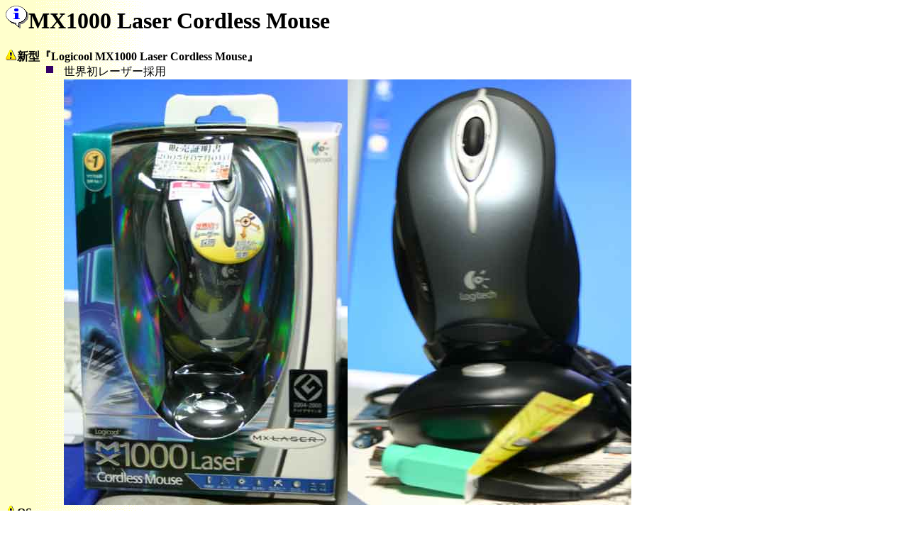

--- FILE ---
content_type: text/html
request_url: http://fullmoon.poko4.com/pc/mx1000.htm
body_size: 1884
content:
<html>

<head>
<meta http-equiv="Content-Language" content="ja">
<meta name="GENERATOR" content="Microsoft FrontPage 5.0">
<meta name="ProgId" content="FrontPage.Editor.Document">
<meta http-equiv="Content-Type" content="text/html; charset=shift_jis">
<title>MX1000 Laser Cordless Mouse</title>
<style>
<!--
-->
</style>
<base target="_blank">
<meta name="Microsoft Theme" content="network 011, default">
</head>

<body background="../_themes/network/netbkgnd.gif" bgcolor="#FFFFFF" text="#000000" link="#0066CC" vlink="#999999" alink="#669999"><!--mstheme--><font face="ＭＳ Ｐゴシック"><DIV ALIGN=CENTER><!--#geoguide--></DIV>

<h1><!--mstheme--><b><img border="0" src="../images/info.gif" width="32" height="32">MX1000 Laser 
Cordless Mouse<!--mstheme--></b></h1>
<h4 align="right"><!--#filemod-->
    </h4>
<dl><dt><img border="0" src="../images/warning.gif" width="16" height="16"><b>新型『Logicool MX1000 Laser 
Cordless Mouse』</b>
<dd>
<!--mstheme--></font><!--msthemelist--><table border="0" cellpadding="0" cellspacing="0" width="100%">
  <!--msthemelist--><tr><td valign="baseline" width="42"><img src="../_themes/network/anetbul1.gif" width="12" height="12" hspace="15" alt="bullet"></td><td valign="top" width="100%"><!--mstheme--><font face="ＭＳ Ｐゴシック">世界初レーザー採用<br>
  <img border="0" src="../images/mx1000/mx1000-1.jpg" width="400" height="600"><img border="0" src="../images/mx1000/mx1000-2.jpg" width="400" height="600"><!--mstheme--></font><!--msthemelist--></td></tr>
<!--msthemelist--></table><!--mstheme--><font face="ＭＳ Ｐゴシック">
  <dt>
  <img border="0" src="../images/warning.gif" width="16" height="16"><b>OS</b>
<dd><a href="http://www.microsoft.com/japan/windowsxp/pro/">Windows XP 
Professional Service Pack 2</a></dl>
<h2>紹介文</h2>
<p>　Microsoft の 「Microsoft Wireless IntelliMouse 
Explorer」が壊れました。(ーー;)　２つ共・・・一つは進むボタンが利かない、もう一つはクリック出来ないという有様。。。結構気に入ってたのです。マウスが壊れたのは今まで始めてでした。<br>
そんなある日、山ノ神が妙に機嫌が良い。パ○ンコで勝ったからに他ありません。で今回のマウスを買ってくれました。(^^)v<br>
　
では使い勝手を紹介したいと思います。<br>
前回同様に書きます。<br>
<dl><dt>ワイヤレスと言えば、</dt>
<dd><ol><li>重い<li>電池の保ちが悪い<li>動き始めにタイムラグがある<li>電波の受信状態</ol></dd></dl>

<dl><dt>と言ったことが言われますが、今回の「MX1000」ではどうか。</dt>
<dd><ol><li>充電池内蔵のためか重いです。が、マウス自体の滑りが良く軽々と操作でき大変快適です。<li>
  は、充電式なのでクリヤー。<li>
  は、全くタイムラグを感じません。感度・追従は有線と同じです。有線と変わらない信頼性とレスポンスの速さは他の追従を許しませんね
。<li>今のところ不具合は皆無です。</ol></dd></dl>
  
<dl><dt>ほんと違和感無く使えます。チルトホィール　プラス　ズームと８つのボタンを重装備しています。が、ポ的には８つも必要ありません。(^^ゞ<br>
  <br>
  <u><span style="background-color: #FFFF00">
  結論、違いの分かる人は、一言”買い”だと思います。</span></u><br>
　<dt>

  <img border="0" src="../images/warning.gif" width="16" height="16"><b>対応ＯＳ<br>
  </b>&nbsp;Win98/Me/2000/XP<br>
  <br>
  最終更新日 : <i><small>
  <!--webbot bot="Timestamp" s-type="EDITED" s-format="%Y/%m/%d" startspan -->2005/08/09<!--webbot bot="Timestamp" i-checksum="12812" endspan --> </small>
  </i><p align="center"><font size="2"><a target="_self" href="../index.html">ホーム</a> | </font><font size="2">
<a target="_self" href="../interest.htm">戻る</a></font></p>

<!--mstheme--></font></body></html>